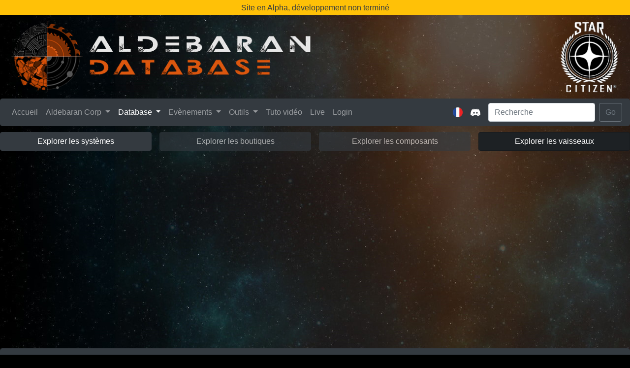

--- FILE ---
content_type: text/html; charset=UTF-8
request_url: https://starcitizen-adb.com/ship/Cutlass+Blue/actu/2
body_size: 2787
content:
<html>

<head>
    <meta name="viewport" content="width=device-width, initial-scale=1.0" />
    <meta charset="UTF-8" />
    <name="title" content="Star Citizen Aldebaran DataBase" />
    <meta name="keywords" content="star citizen,starcitizen,actualité,referencement,fr,news,database,ship">
    <meta name="description"
        content="Site référençant l'actualité FR de Star Citizen. Tuto vidéo sur Star Citizen. Base de donnée des systèmes, stations, vaisseaux..." />
    <title>Star Citizen Aldebaran DataBase</title>
    <meta http-equiv="Cache-Control" content="no-cache, no-store, must-revalidate" />
    <meta http-equiv="Pragma" content="no-cache" />
    <meta http-equiv="Expires" content="0" />
    <link rel="stylesheet" href="/starcitizen-adb.css" />
    <link rel="shortcut icon" href="/favicon.ico" />
    <link rel="alternate" type="application/rss+xml" href="https://starcitizen-adb.com/rss"
        title="Starcitizen-adb RSS" />
    <link rel="stylesheet" href="/lib/bootstrap/css/bootstrap.min.css">
    <link rel="stylesheet" type="text/css" href="/lib/slick/slick.css" />
    <link rel="stylesheet" type="text/css" href="/lib/slick/slick-theme.css" />
    <!-- Begin emoji-picker Stylesheets -->
    <link href="/lib/css/emoji.css" rel="stylesheet">
    <link href="https://maxcdn.bootstrapcdn.com/font-awesome/4.5.0/css/font-awesome.min.css" rel="stylesheet">
    <!-- End emoji-picker Stylesheets -->

    






    <style type="text/css">
    <!--
    .wrapper {
        background-repeat: no-repeat;
        background-position: right top;

    }

    .vignets {
            opacity: 1;
        }

        .vignets2 {
            opacity: 1;
        }

        .vignets3 {
            opacity: 1;
        }

        .vignets4 {
            opacity: 1;
        }

        .vignets5 {
            opacity: 1;
        }

            -->
    </style>
    <script src="/ckeditor/ckeditor.js"></script>
    <script src="/ckeditor/config.js"></script>
    <script src="https://unpkg.com/htmx.org@1.4.1"></script>
</head>



<body class="bg-dark">

    <script type="text/javascript" src="/js/script.js"></script>
    <script src="/js/jquery.js"></script>
    <script type="text/javascript" src="/lib/slick/slick.js"></script>
    <script src="https://cdnjs.cloudflare.com/ajax/libs/popper.js/1.14.7/umd/popper.min.js"
        integrity="sha384-UO2eT0CpHqdSJQ6hJty5KVphtPhzWj9WO1clHTMGa3JDZwrnQq4sF86dIHNDz0W1" crossorigin="anonymous">
    </script>
    <script src="/lib/bootstrap/js/bootstrap.min.js"></script>


    <!-- Begin emoji-picker JavaScript -->
    <script src="/lib/js/config.js"></script>
    <script src="/lib/js/util.js"></script>
    <script src="/lib/js/jquery.emojiarea.js"></script>
    <script src="/lib/js/emoji-picker.js"></script>
    <!-- End emoji-picker JavaScript -->


    <script>
    $(function() {
        $(".vignets").addClass("load");
    });
    $(function() {
        $(".vignets2").addClass("load");
    });
    $(function() {
        $(".vignets3").addClass("load");
    });
    $(function() {
        $(".vignets4").addClass("load");
    });
    $(function() {
        $(".vignets5").addClass("load");
    });
    </script>

    <div class="w-100 p-1 m-0 bg-warning text-dark text-center" style="height: 30px;">Site en Alpha, développement non
        terminé</div>
    <div class="fond pb-2">
        <div class="wrapper">

            <div class="header">
                <div class="titre2  vignets2"><a href=https://starcitizen-adb.com /><img src="/Images/ADB-ban.png"
                        height=150px class="titre vignets2"></a><a href=https://robertsspaceindustries.com /><img
                        src="/Images/Star_Citizen_logo_white.png" height=150px class="titre-right  vignets2"></a>
                    <div class=titre-text></div>

                </div>

                
                <nav class="navbar navbar-expand-lg navbar-dark bg-dark shadow-lg rounded-lg vignets2">

                    <button class="navbar-toggler" type="button" data-toggle="collapse"
                        data-target="#navbarSupportedContent" aria-controls="navbarSupportedContent"
                        aria-expanded="false" aria-label="Toggle navigation">
                        <span class="navbar-toggler-icon"></span>
                    </button>

                    <div class="collapse navbar-collapse" id="navbarSupportedContent">
                        <ul class="navbar-nav mr-auto">
                            <li class="nav-item ">
                                <a class="nav-link" href="/">Accueil<span class="sr-only">(current)</span></a>
                            </li>
                            <li class="nav-item dropdown ">
                                <a class="nav-link dropdown-toggle" href="/page/corpo" id="navbarDropdown" role="button"
                                    data-toggle="dropdown" aria-haspopup="true" aria-expanded="false">
                                    Aldebaran Corp
                                </a>
                                <div class="dropdown-menu" aria-labelledby="navbarDropdown">
                                    <a class="dropdown-item" href="/page/corpo">Aldebaran Corp</a>
                                    <a class="dropdown-item" href="/blog/">Blog</a>
                                </div>
                            </li>
                            <li class="nav-item dropdown active">
                                <a class="nav-link dropdown-toggle" href="/DataBase/" id="navbarDropdown" role="button"
                                    data-toggle="dropdown" aria-haspopup="true" aria-expanded="false">
                                    Database
                                </a>
                                <div class="dropdown-menu" aria-labelledby="navbarDropdown">
                                    <a class="dropdown-item "
                                        href="/DataBase/">Exploration par système</a>
                                    <a class="dropdown-item" href="/DataBase/">Exploration par boutique</a>
                                    <a class="dropdown-item" href="/DataBase/">Exploration par composant</a>
                                    <a class="dropdown-item active"
                                        href="/ship/">Exploration par vaisseau</a>
                                </div>
                            </li>

                            <li class="nav-item dropdown ">
                                <a class="nav-link dropdown-toggle" href="/page/Evènements" id="navbarDropdown"
                                    role="button" data-toggle="dropdown" aria-haspopup="true" aria-expanded="false">
                                    Evènements
                                </a>
                                <div class="dropdown-menu" aria-labelledby="navbarDropdown">
                                    <a class="dropdown-item" href="/event/">Calendrier</a>
                                    <a class="dropdown-item"
                                        href="/event/?scenario=MA==">Catalogue de
                                        scénario</a>
                                    <a class="dropdown-item disabled" href="/event/?my">Mes évènements</a>
                                </div>
                            </li>

                            <li class="nav-item dropdown ">
                                <a class="nav-link dropdown-toggle" href="/page/Outils" id="navbarDropdown"
                                    role="button" data-toggle="dropdown" aria-haspopup="true" aria-expanded="false">
                                    Outils
                                </a>
                                <div class="dropdown-menu" aria-labelledby="navbarDropdown">
                                    <a class="dropdown-item" href="/page/Outils">Liens Utiles</a>
                                    <a class="dropdown-item" href="/page/tools_keymapping">Key mapping</a>
                                </div>
                            </li>



                            <li class="nav-item ">
                                <a class="nav-link" href="/page/tuto">Tuto vidéo</a>
                            </li>
                            <li class="nav-item ">
                                <a class="nav-link" href="/page/live">Live</a>
                            </li>


                                                        <li class="nav-item">
                                <a class="nav-link" href="https://starcitizen-adb.com/login">Login</a>
                            </li>
                                                                                </ul>
                        <img src="/Images/fr.png" width=20px height=20px></img><a class="nav-link"
                            href="https://discord.gg/2p2pc3P"><img src="/Images/discord.png" width=20px
                                height=20px></img></a>
                        <form class="form-inline my-2 my-lg-0 vignets4" method="post" action="/">
                            <input class="form-control mr-sm-2" type="search" placeholder="Recherche"
                                aria-label="Search" name="recherche">
                            <button class="btn btn-outline-secondary my-2 my-sm-0" type="submit">Go</button>
                        </form>
                    </div>
                </nav>


                

            </div>
            <div class="bloc">

                
  <article  class="main4  mb-3  vignets4"> <div class="container mt-2">
  <div class="row">
    <div class="col  ml-0 mr-2 mt-1 mb-2 p-0">
      <a href="https://starcitizen-adb.com/DataBase/"><button type="button" class="btn btn-dark w-100">Explorer les systèmes</button></a>
    </div>
    <div class="w-100 d-sm-none "></div>
    <div class="col  ml-2 mr-2 mt-1 mb-2 p-0">
      <button type="button" class="btn disabled  btn-dark w-100">Explorer les boutiques</button>
    </div>
    <div class="w-100 d-lg-none "></div>
    <div class="col  ml-2 mr-2 mt-1 mb-2 p-0">
      <button type="button" class="btn disabled  btn-dark w-100">Explorer les composants</button>
    </div>
    <div class="w-100 d-sm-none "></div>
    <div class="col  ml-2 mr-0 mt-1 mb-2 p-0">
      <a href="https://starcitizen-adb.com/ship/"><button type="button" class="btn active btn-dark w-100">Explorer les vaisseaux</button></a>
    </div>
  </div>
</div>
                    <div class="grande">
                    </div>
                </article>

                
            </div>
            <div class="footer3 mb-2 bg-dark rounded-lg vignets4">Pour toute question, remontée d'erreur, ou venir nous
                saluer. Notre Discord est là : <a href="https://discord.gg/2p2pc3P"><img src="/Images/discord.png"
                        width=20px height=20px></img> </a> </div>

                        <div class="footer3  bg-dark rounded-lg vignets4">M.A.J DataBase 16-11-2024 / Star Citizen
                 / Tout droits reservé / Webmasteur Gordang / <a
                    href=https://starcitizen-adb.com/rss /><img src=/Images/rss64.png width=20px height=20px></img></a>
            </div>
        </div>
    </div>

    <script type="text/javascript">
    jQuery(document).ready(function($) {
        $('.onetime').slick({
            dots: false,
            infinite: true,
            speed: 300,
            slidesToShow: 1,
            autoplay: true,
            adaptiveHeight: true,
            variableWidth: true
        });
    });
    </script>

    <!-- Global site tag (gtag.js) - Google Analytics -->
    <script async src="https://www.googletagmanager.com/gtag/js?id=UA-147948629-1"></script>
    <script>
    window.dataLayer = window.dataLayer || [];

    function gtag() {
        dataLayer.push(arguments);
    }
    gtag('js', new Date());

    gtag('config', 'UA-147948629-1');
    </script>



</body>

--- FILE ---
content_type: text/css
request_url: https://starcitizen-adb.com/lib/css/emoji.css
body_size: 5449
content:
span.emoji {
    display: -moz-inline-box;
    -moz-box-orient: vertical;
    display: inline-block;
    vertical-align: baseline;
    *vertical-align: auto;
    *zoom: 1;
    *display: inline;
    width: 1em;
    height: 1em;
    background-size: 1em;
    background-repeat: no-repeat;
    text-indent: -9999px;
}

span.emoji-sizer {
    line-height: 0.81em;
    font-size: 1em;
    margin: -2px 0;
}

span.emoji-outer {
    display: -moz-inline-box;
    display: inline-block;
    *display: inline;
    height: 1em;
    width: 1em;
}

span.emoji-inner {
    display: -moz-inline-box;
    display: inline-block;
    text-indent: -9999px;
    width: 100%;
    height: 100%;
    vertical-align: baseline;
    *vertical-align: auto;
    *zoom: 1;
}

img.emoji {
    width: 1em;
    height: 1em;
}

.emoji-wysiwyg-editor:empty:before {
    content: attr(placeholder);
    color: #9aa2ab;
}

.emoji-picker-container {
    position: relative;
}

.emoji-picker-icon {
    cursor: pointer;
    position: absolute;
    right: 10px;
    top: 5px;
    font-size: 20px;
    opacity: 0.7;
    z-index: 100;
    transition: none;
    color: black;
    -moz-user-select: none;
    -khtml-user-select: none;
    -webkit-user-select: none;
    -o-user-select: none;
    user-select: none;
}

.emoji-picker-icon.parent-has-scroll {
    right: 28px;
}

.emoji-picker-icon:hover {
    opacity: 1;
}

/* Emoji area */
.emoji-wysiwyg-editor:empty:before {
    content: attr(placeholder);
    color: #9aa2ab;
}

.emoji-wysiwyg-editor:active:before,
.emoji-wysiwyg-editor:focus:before {
    content: none;
}

.emoji-wysiwyg-editor {
    padding: 6px;
    padding-right: 35px;
    margin-bottom: 0px;
    min-height: 35px; /* 35 */
    height: 30px;
    max-height: 284px;
    overflow: auto;
    line-height: 17px;
    border: 1px solid #d2dbe3;
    border-radius: 2px;
    -webkit-box-shadow: none;
    box-shadow: none;
    -webkit-transition: border-color ease-in-out 0.15s, box-shadow ease-in-out 0.15s;
    transition: border-color ease-in-out 0.15s, box-shadow ease-in-out 0.15s;
    -webkit-user-select: text;
    word-wrap: break-word;
    white-space: pre-wrap;
}

.emoji-wysiwyg-editor.parent-has-scroll {
     padding-right: 40px;
 }

.emoji-wysiwyg-editor.single-line-editor {
    min-height: 35px;
    height: inherit;
}

.emoji-wysiwyg-editor img {
    width: 20px;
    height: 20px;
    vertical-align: middle;
    margin: -3px 0 0 0;
}

.emoji-menu {
    /*position: absolute;*/
    right: 0;
    z-index: 999;
  /*  width: 225px;*/
    overflow: hidden;
    border: 1px #dfdfdf solid;
    -webkit-border-radius: 3px;
    -moz-border-radius: 3px;
    border-radius: 3px;
    overflow: hidden;
    -webkit-box-shadow: 0px 1px 1px rgba(0, 0, 0, 0.1);
    -moz-box-shadow: 0px 1px 1px rgba(0, 0, 0, 0.1);
    box-shadow: 0px 1px 1px rgba(0, 0, 0, 0.1);
}

.emoji-items-wrap1 {
    background: #ffffff;
    padding: 5px 2px 5px 5px;
}

.emoji-items-wrap1 .emoji-menu-tabs {
    width: 100%;
    margin-bottom: 8px;
    margin-top: 3px;
}

.emoji-items-wrap1 .emoji-menu-tabs td {
    text-align: center;
    color: white;
    line-height: 0;
}

.emoji-menu-tabs .emoji-menu-tab {
    display: inline-block;
    width: 24px;
    height: 29px;
    background: url('../img/IconsetSmiles.png') no-repeat;
    background-size: 42px 350px;
    border: 0;
}

.is_1x .emoji-menu-tabs .emoji-menu-tab {
    background-image: url('../img/IconsetSmiles_1x.png');
}

.emoji-menu-tabs .icon-recent { background-position: -9px -306px; }

.emoji-menu-tabs .icon-recent-selected { background-position: -9px -277px; }

.emoji-menu-tabs .icon-smile { background-position: -9px -34px; }

.emoji-menu-tabs .icon-smile-selected { background-position: -9px -5px; }

.emoji-menu-tabs .icon-flower { background-position: -9px -145px; }

.emoji-menu-tabs .icon-flower-selected { background-position: -9px -118px; }

.emoji-menu-tabs .icon-bell { background-position: -9px -89px; }

.emoji-menu-tabs .icon-bell-selected { background-position: -9px -61px; }

.emoji-menu-tabs .icon-car { background-position: -9px -196px; }

.emoji-menu-tabs .icon-car-selected { background-position: -9px -170px; }

.emoji-menu-tabs .icon-grid { background-position: -9px -248px; }

.emoji-menu-tabs .icon-grid-selected { background-position: -9px -222px; }

.emoji-menu-tabs .icon-smile,
.emoji-menu-tabs .icon-flower,
.emoji-menu-tabs .icon-bell,
.emoji-menu-tabs .icon-car,
.emoji-menu-tabs .icon-grid {
    opacity: 0.7;
}

.emoji-menu-tabs .icon-smile:hover,
.emoji-menu-tabs .icon-flower:hover,
.emoji-menu-tabs .icon-bell:hover,
.emoji-menu-tabs .icon-car:hover,
.emoji-menu-tabs .icon-grid:hover {
    opacity: 1;
}

.emoji-menu .emoji-items-wrap {
    position: relative;
    height: 174px;
    overflow: scroll;
}

.emoji-menu .emoji-items {
    padding-right: 8px;
    outline: 0 !important;
}

.emoji-menu img {
    width: 20px;
    height: 20px;
    vertical-align: middle;
    border: 0 none;
}

.emoji-menu .emoji-items a {
    margin: -1px 0 0 -1px;
    padding: 5px;
    display: block;
    float: left;
    border-radius: 2px;
    border: 0;
}

.emoji-menu .emoji-items a:hover {
    background-color: #edf2f5;
}

.emoji-menu:after {
    content: ' ';
    display: block;
    clear: left;
}

.emoji-menu a .label {
    display: none;
}


--- FILE ---
content_type: application/javascript; charset=utf-8
request_url: https://starcitizen-adb.com/ckeditor/config.js
body_size: 1265
content:
/**
 * @license Copyright (c) 2003-2019, CKSource - Frederico Knabben. All rights reserved.
 * For licensing, see https://ckeditor.com/legal/ckeditor-oss-license
 */

CKEDITOR.editorConfig = function( config ) {
	// Define changes to default configuration here.
	// For complete reference see:
	// https://ckeditor.com/docs/ckeditor4/latest/api/CKEDITOR_config.html

	// The toolbar groups arrangement, optimized for two toolbar rows.
	config.toolbarGroups = [
		{ name: 'clipboard',   groups: [ 'clipboard', 'undo' ] },
		{ name: 'editing',     groups: [ 'find', 'selection', 'spellchecker' ] },
		{ name: 'links' },
		{ name: 'insert' },
		{ name: 'forms' },
		{ name: 'tools' },
		{ name: 'document',	   groups: [ 'mode', 'document', 'doctools' ] },
		{ name: 'others' },
		'/',
		{ name: 'basicstyles', groups: [ 'basicstyles', 'cleanup' ] },
		{ name: 'paragraph',   groups: [ 'list', 'indent', 'blocks', 'align', 'bidi' ] },
		{ name: 'styles' },
		{ name: 'colors' },
		{ name: 'about' }
	];

	// Remove some buttons provided by the standard plugins, which are
	// not needed in the Standard(s) toolbar.
	config.removeButtons = 'Underline,Subscript,Superscript';

	// Set the most common block elements.
	config.format_tags = 'p;h1;h2;h3;pre';

	// Simplify the dialog windows.
	config.removeDialogTabs = 'image:advanced;link:advanced';
};
